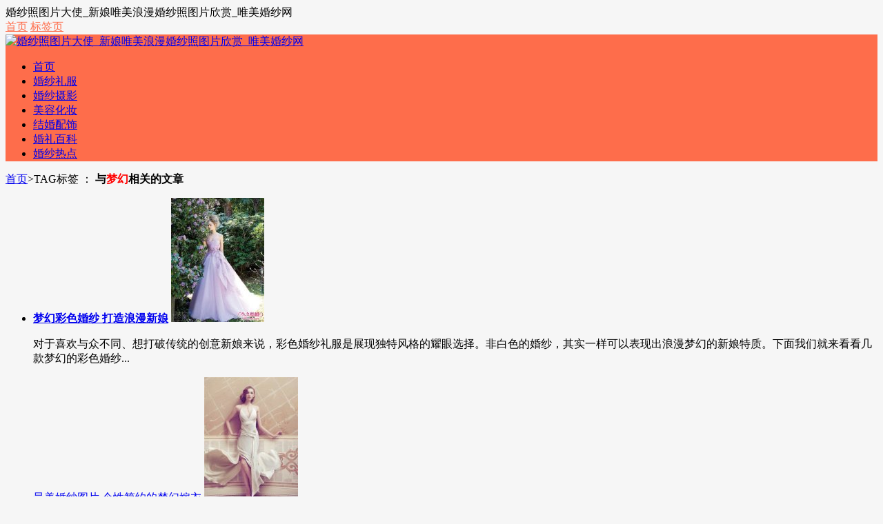

--- FILE ---
content_type: text/html; charset=utf-8
request_url: http://wmhunsha.com/tags.php?/%E6%A2%A6%E5%B9%BB/
body_size: 5010
content:
<!DOCTYPE html>
<html>
<head>
<meta http-equiv="Content-Type" content="text/html; charset=UTF-8" />
<meta http-equiv="Cache-Control" content="no-transform" />
<meta http-equiv="Cache-Control" content="no-siteapp" />
<meta name="applicable-device" content="pc,mobile">
<meta name="MobileOptimized" content="width"/>
<meta name="HandheldFriendly" content="true"/>
<meta name="viewport" content="width=device-width,initial-scale=1,maximum-scale=1">
<title>有梦幻的成语_梦幻打一成语是什么_婚纱照图片大使_新娘唯美浪漫婚纱照图片欣赏_唯美婚纱网</title>
<meta name="keywords" content="" />
<meta name="description" content="" />
<link href="/templets/rehuati_skin/css/main.css" rel="stylesheet" type="text/css" />
<link href="/templets/rehuati_skin/css/font-awesome.min.css" rel="stylesheet" type="text/css" />
<style type="text/css">
body {
	background-color: #f6f6f6;
}
a:hover, .mcolor, .ui-banner .ui-banner-slogans li.ui-banner-slogans-current h3, .loglist li.con .des h2 i.fa, .wapost h2 i.fa, .calendar td.day a, .logcon a, #tw li p:hover {
	color: #FE6D4B;
}
.itbox h3, .loglist li.con:hover .more, #pagenavi a:hover {
	background: #FE6D4B;
}
.loglist li.con:hover, #blogsort ul li a:hover, #pagenavi a:hover, #tw li:hover i {
	border-color: #FE6D4B;
}

#topnav .tnrt a, .comment .comment-content a.fa {
	color: #FE6D4B;
}
#mainav .navbox, .ui-banner .ui-banner-arrow:hover {
	background-color: #FE6D4B;
}
</style>
<link rel="shortcut icon" href="/favicon.ico">
<script src="/templets/rehuati_skin/js/common_tpl.js" type="text/javascript"></script>
<script src="/templets/rehuati_skin/js/jquery-1.7.1.js" type="text/javascript"></script>
<script src="/templets/rehuati_skin/js/jquery.lazyload.min.js" type="text/javascript"></script>
<script src="/templets/rehuati_skin/js/main.js" type="text/javascript"></script>
<!-- 
 </head> 
 -->
</head> 
<body>
<div id="topnav">
  <div class="wrap">
    <div class="tnlt"> 婚纱照图片大使_新娘唯美浪漫婚纱照图片欣赏_唯美婚纱网 </div>
    <div class="tnrt">
	<a href="/" title="回到首页" ><i class="fa fa-sign-in"></i>首页</a> 
	<a href="/tags.php" ><i class="fa fa-sign-in"></i>标签页</a> 
	
	</div>
  </div>
</div>
<div id="mainav">
  <div class="navbox">
    <div class="wrap">
      <div class="mlogo"> <a href="/" title="婚纱照图片大使_新娘唯美浪漫婚纱照图片欣赏_唯美婚纱网" class="lvxv--logowz" data-letters="婚纱照图片大使_新娘唯美浪漫婚纱照图片欣赏_唯美婚纱网"> <img src="/templets/rehuati_skin/images/logo.png" alt="婚纱照图片大使_新娘唯美浪漫婚纱照图片欣赏_唯美婚纱网" /> </a> </div>
      <div class="topmenu">
        <ul class="bar">
		 <li class="item common"> <a href="https://www.wmhunsha.com" >首页</a> <i class="dot"></i> </li>
		
          
          <li class="item common"> <a href="/hunsha/" >婚纱礼服</a> <i class="dot"></i> </li>
          
          <li class="item common"> <a href="/sheying/" >婚纱摄影</a> <i class="dot"></i> </li>
          
          <li class="item common"> <a href="/huazhuang/" >美容化妆</a> <i class="dot"></i> </li>
          
          <li class="item common"> <a href="/peishi/" >结婚配饰</a> <i class="dot"></i> </li>
          
          <li class="item common"> <a href="/hunli/" >婚礼百科</a> <i class="dot"></i> </li>
          
          <li class="item common"> <a href="/hot/" >婚纱热点</a> <i class="dot"></i> </li>
          
          </li>
        </ul>
      </div>
    </div>
  </div>
  <i class="fa fa-navicon"></i> </div>

<div class="wrap">
  <div id="content">
    <div id="contentleft">
      <div class="itbox pagenow"> <i class="fa fa-hand-o-right"></i><a href="/">首页</a><span>&gt;</span>TAG标签 ： <strong>与<span style="color:red;">梦幻</span>相关的文章</strong> 
        <div class="csort">
          <p> </p>
        </div>
      </div>
      <script src="/templets/rehuati_skin/js/xMarquee.js" type="text/javascript"></script>
	  
      <ul class="loglist">
        <li class="con">
          <div class="des"> <a href="/shishang/2011.html" class="h2" target="_blank"><b>梦幻彩色婚纱 打造浪漫新娘</b></a> <a href="/shishang/2011.html" target="_blank" class="pic"> <img src="/uploads/allimg/160131/1J5225396-0-lp.jpg" title="<b>梦幻彩色婚纱 打造浪漫新娘</b>" /> </a>
            <p class="text">对于喜欢与众不同、想打破传统的创意新娘来说，彩色婚纱礼服是展现独特风格的耀眼选择。非白色的婚纱，其实一样可以表现出浪漫梦幻的新娘特质。下面我们就来看看几款梦幻的彩色婚纱...</p>
          </div>
        </li><li class="con">
          <div class="des"> <a href="/shishang/1985.html" class="h2" target="_blank">最美婚纱图片 个性简约的梦幻嫁衣</a> <a href="/shishang/1985.html" target="_blank" class="pic"> <img src="/uploads/allimg/160122/1636235R4-0-lp.jpg" title="最美婚纱图片 个性简约的梦幻嫁衣" /> </a>
            <p class="text">最美婚纱图片，个性简约的梦幻嫁衣。美丽与气质的婚纱礼服是婚礼新娘想要的，那么下面就随小编一起来看看有没有适合你的婚纱礼服吧。 最美婚纱图片 其实新娘全身上下连头饰都是白色，...</p>
          </div>
        </li><li class="con">
          <div class="des"> <a href="/shishang/351.html" class="h2" target="_blank">高端婚纱礼服定制 梦幻的蕾丝婚纱</a> <a href="/shishang/351.html" target="_blank" class="pic"> <img src="/uploads/allimg/151215/153SW505-0-lp.jpg" title="高端婚纱礼服定制 梦幻的蕾丝婚纱" /> </a>
            <p class="text">随着人们对婚礼重视和对婚纱的认识越来越多，越来越多的新娘愿意去买婚纱，高端婚纱礼服定制其实也慢慢被现在的准新娘们选择。下面小编就为大家推荐一些梦幻的蕾丝婚纱礼服。 高端婚...</p>
          </div>
        </li><li class="con">
          <div class="des"> <a href="/shishang/312.html" class="h2" target="_blank">2016婚纱灵感：梦幻少女心</a> <a href="/shishang/312.html" target="_blank" class="pic"> <img src="/uploads/allimg/151212/1G62324O-0-lp.jpg" title="2016婚纱灵感：梦幻少女心" /> </a>
            <p class="text">该是时候忘记2015火爆全球的姨妈红了！近日，闻名全球的权威色彩机构Pantone公布了2016年度流行色ROSE QUARTZ （水晶粉） SERENITY（静谧蓝）。两个极其柔和的颜色让人不得不联想到少女心十足的...</p>
          </div>
        </li>
      </ul>
      
	<!--	<div class="pagess">
			<ul>
			<span class="pageinfo">共1页/4条</span>
			</ul>
		</div>--> 
		


    </div>

    <!-- end #contentleft--> 
    <ul id="sidebar">

  <li class="rlist1">
    <h3><span>搜索</span></h3>
    <div id="logsearch">
      <form name="keyform" method="get" action="/plus/search.php">
        <input type="hidden" name="pagesize" value="20">
        <input name="q" class="search" type="text" />
        <i class="fa fa-search" onclick="$('form').submit()"></i>
      </form>
    </div>
  </li>
  <li id="blogsort">
    <h3 class="mcolor"><i class="fa fa-folder-open-o"></i><span>分类导航</span></h3>
    <ul>
      
      <li> <a href="/hunsha/">婚纱礼服<i></i></a> </li>
      
      <li> <a href="/sheying/">婚纱摄影<i></i></a> </li>
      
      <li> <a href="/huazhuang/">美容化妆<i></i></a> </li>
      
      <li> <a href="/peishi/">结婚配饰<i></i></a> </li>
      
      <li> <a href="/hunli/">婚礼百科<i></i></a> </li>
      
      <li> <a href="/hot/">婚纱热点<i></i></a> </li>
      
    </ul>
  </li>
  <li class="rlist1">
    <h3><span>最新文章</span></h3>
    <ul id="newlog">
      <li><a href="/sheying/mingxing/271.html">维尼夫妇李孝利李珉廷 韩国明星婚纱照大比美</a></li>
<li><a href="/hunsha/banniang/165.html">伴娘礼服终极挑选指南</a></li>
<li><a href="/huazhuang/meirong/2024.html">来自婚纱周后台的10个美妆建议</a></li>
<li><a href="/hunsha/lifu/2023.html">黑色婚纱 另类新娘无法拒绝它的美</a></li>
<li><a href="/hunli/zhishi/2016/0131/2022.html">春节结婚 防冻保暖小心机</a></li>

    </ul>
  </li>
  <li class="rlist1">
    <h3><span>热门文章</span></h3>
    <ul id="hotlog">
      <li><i class='mcolor' >1</i><a href="/hot/pics/2015/1226/1856.html">婚礼2008_张柏芝2008门艳全集_2008张柏芝门艳见毛</a></li>
<li><i class='mcolor' >2</i><a href="/hot/pics/2018/1005/17232.html">椎名桃子婚纱</a></li>
<li><i class='mcolor' >3</i><a href="/hot/pics/2021/0925/77131.html">冰蓝色婚纱图片大全_蓝色婚纱图片大全</a></li>
<li><i  >4</i><a href="/hot/pics/2021/0923/75764.html">断臂女孩杨佩婚纱照_断臂女孩杨佩</a></li>
<li><i  >5</i><a href="/peishi/zhihuan/365.html">浪漫与幻想的结合 丹麦的魔力珠宝之婚戒</a></li>

    </ul>
  </li>
  <li class="rlist1">
    <h3><span>随机文章</span></h3>
    <ul id="randlog">
      <li><a href="/hot/pics/2019/0117/32075.html">烟台柠檬树婚纱摄影_烟台柠檬树婚纱摄影</a></li>
<li><a href="/hot/pics/2021/0920/73438.html">外地拍婚纱_拍外地车摄像头分布图</a></li>
<li><a href="/hot/pics/2019/0115/27072.html">盐城婚纱摄影哪家最好_盐城婚纱摄影哪家好,台北新娘婚纱摄影外景作品</a></li>
<li><a href="/hot/pics/2018/1002/8016.html">薇薇安月饼_薇薇安婚纱礼服馆</a></li>
<li><a href="/hot/pics/2018/1005/18527.html">郑州哪里定做婚纱</a></li>
<li><a href="/hot/pics/2019/0115/26824.html">小番茄的婚纱 淘宝_...ne 2014婚纱礼 来自小番茄我小番茄的图片分享 堆糖网</a></li>
<li><a href="/hot/pics/2022/0429/88153.html">邮轮婚纱照_邮轮简笔画</a></li>
<li><a href="/hot/pics/2022/0608/90711.html">婚纱吊牌_服装吊牌图片</a></li>
<li><a href="/hot/pics/2018/1002/8869.html">三亚婚纱摄影_溧水婚纱摄影店</a></li>
<li><a href="/hot/pics/2021/0629/42427.html">两人婚纱照_闺蜜两人婚纱照头像</a></li>

    </ul>
  </li>
  
    <li class="rlist1">
    <h3><span>热门标签</span></h3>
    <ul id="randlog">
      
      <li class="tags"><a href="/tags/%E5%A5%B3%E9%85%8D%E8%A7%92.html">女配角</a></li>
      
      <li class="tags"><a href="/tags/%E6%B3%B3%E8%A3%85.html">泳装</a></li>
      
      <li class="tags"><a href="/tags/%E9%87%91%E7%90%83%E5%A5%96.html">金球奖</a></li>
      
      <li class="tags"><a href="/tags/%E9%9F%A9%E5%9B%BD.html">韩国</a></li>
      
      <li class="tags"><a href="/tags/%E6%96%B0%E5%A8%98%E5%AB%81%E8%A1%A3.html">新娘嫁衣</a></li>
      
      <li class="tags"><a href="/tags/%E7%BA%BD%E7%BA%A6.html">纽约</a></li>
      
      <li class="tags"><a href="/tags/2016.html">2016</a></li>
      
      <li class="tags"><a href="/tags/%E5%AE%88%E5%88%99.html">守则</a></li>
      
      <li class="tags"><a href="/tags/%E9%BB%84%E6%99%93%E6%98%8E.html">黄晓明</a></li>
      
      <li class="tags"><a href="/tags/%E6%96%B0%E5%A8%98%E5%8F%91%E5%9E%8B.html">新娘发型</a></li>
      
      <li class="tags"><a href="/tags/%E6%96%B0%E5%A8%98%E5%A6%86.html">新娘妆</a></li>
      
      <li class="tags"><a href="/tags/%E9%AB%98%E5%BC%80%E8%A1%A9.html">高开衩</a></li>
      
      <li class="tags"><a href="/tags/%E9%92%BB%E7%9F%B3.html">钻石</a></li>
      
      <li class="tags"><a href="/tags/%E5%8F%91%E5%B8%83%E4%BC%9A.html">发布会</a></li>
      
      <li class="tags"><a href="/tags/%E6%B3%95%E5%9B%BD.html">法国</a></li>
      
      <li class="tags"><a href="/tags/%E8%8B%B1%E4%BC%A6.html">英伦</a></li>
      
      <li class="tags"><a href="/tags/%E5%A9%9A%E7%BA%B1.html">婚纱</a></li>
      
      <li class="tags"><a href="/tags/%E6%B5%81%E8%A1%8C%E8%B6%8B%E5%8A%BF.html">流行趋势</a></li>
      
      <li class="tags"><a href="/tags/%E9%80%8F%E8%A7%86.html">透视</a></li>
      
      <li class="tags"><a href="/tags/%E7%A2%8E%E9%92%BB.html">碎钻</a></li>
      
      <li class="tags"><a href="/tags/%E5%A9%9A%E7%BA%B1%E5%91%A8.html">婚纱周</a></li>
      
      <li class="tags"><a href="/tags/%E7%A7%80%E5%9C%BA.html">秀场</a></li>
      
      <li class="tags"><a href="/tags/%E6%98%A5%E5%AD%A3.html">春季</a></li>
      
      <li class="tags"><a href="/tags/%E4%BC%B4%E5%A8%98%E6%8D%A7%E8%8A%B1.html">伴娘捧花</a></li>
      
      <li class="tags"><a href="/tags/%E6%B7%B1V%E8%BF%B7%E6%83%85.html">深V迷情</a></li>
      
    </ul>
  </li>
  
  
</ul>
<!--end #siderbar--> 
	
	

	
  </div>
  <!--end #content--> 
</div>
<!--end wrap-->
<div id="footerbar">
<div class="wrap">
  <p>Copyright © 2015-2020 All Rights Reserved.&nbsp; </p>
  <p><p><script src="http://s4.cnzz.com/z_stat.php?id=1256931557&web_id=1256931557" language="JavaScript"></script>
<script type="text/javascript">
var _bdhmProtocol = (("https:" == document.location.protocol) ? " https://" : " http://");
document.write(unescape("%3Cscript src=" + _bdhmProtocol + "hm.baidu.com/h.js%3Fb0c6b40a76063517f47519494b0fb7bb type=text/javascript%3E%3C/script%3E"));
</script></p>
<script charset="UTF-8" id="LA_COLLECT" src="//sdk.51.la/js-sdk-pro.min.js"></script>
<script>LA.init({id:"3KLp2P6NG6mJSJLF",ck:"3KLp2P6NG6mJSJLF"})</script>&nbsp;<a href="/sitemap.xml">XML地图</a></p>
  <span class="zz">联系QQ： 邮箱地址：<br />
  </div>
</div>
<!--end #footerbar-->
<div id="backtop"><span class="fa fa-space-shuttle fa-rotate-270"></span></div>
<script src="/plus/ajax_sh.php" type='text/javascript' language="javascript"></script>

</body>
</html>